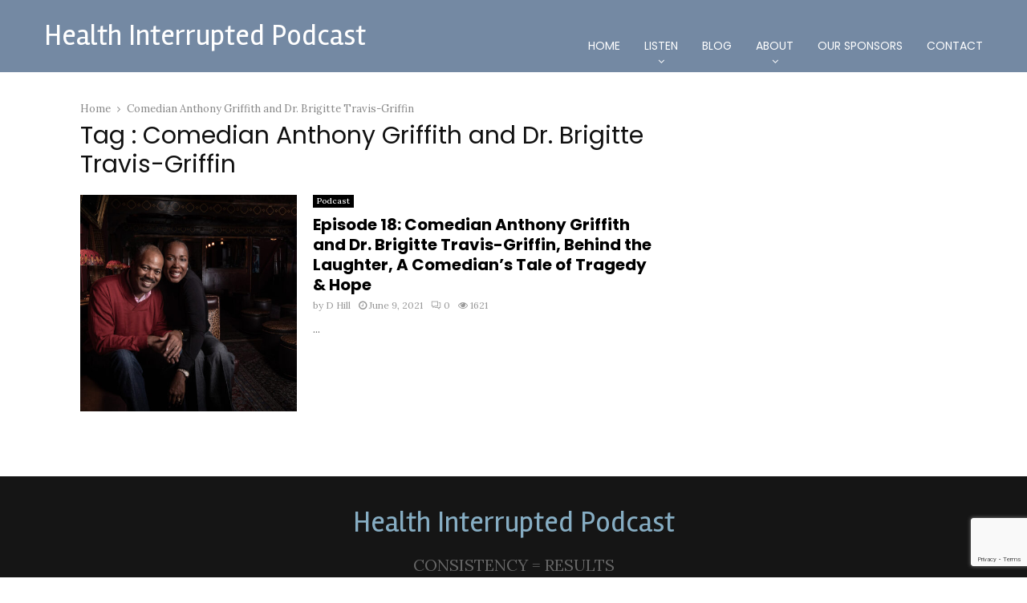

--- FILE ---
content_type: text/html; charset=utf-8
request_url: https://www.google.com/recaptcha/api2/anchor?ar=1&k=6LcvO3EaAAAAAIYjauYheU_g-fB_45Y-nDW8JiL-&co=aHR0cHM6Ly9oZWFsdGhpbnRlcnJ1cHRlZHBvZGNhc3QuY29tOjQ0Mw..&hl=en&v=PoyoqOPhxBO7pBk68S4YbpHZ&size=invisible&anchor-ms=20000&execute-ms=30000&cb=lgl4b0jlgakv
body_size: 49005
content:
<!DOCTYPE HTML><html dir="ltr" lang="en"><head><meta http-equiv="Content-Type" content="text/html; charset=UTF-8">
<meta http-equiv="X-UA-Compatible" content="IE=edge">
<title>reCAPTCHA</title>
<style type="text/css">
/* cyrillic-ext */
@font-face {
  font-family: 'Roboto';
  font-style: normal;
  font-weight: 400;
  font-stretch: 100%;
  src: url(//fonts.gstatic.com/s/roboto/v48/KFO7CnqEu92Fr1ME7kSn66aGLdTylUAMa3GUBHMdazTgWw.woff2) format('woff2');
  unicode-range: U+0460-052F, U+1C80-1C8A, U+20B4, U+2DE0-2DFF, U+A640-A69F, U+FE2E-FE2F;
}
/* cyrillic */
@font-face {
  font-family: 'Roboto';
  font-style: normal;
  font-weight: 400;
  font-stretch: 100%;
  src: url(//fonts.gstatic.com/s/roboto/v48/KFO7CnqEu92Fr1ME7kSn66aGLdTylUAMa3iUBHMdazTgWw.woff2) format('woff2');
  unicode-range: U+0301, U+0400-045F, U+0490-0491, U+04B0-04B1, U+2116;
}
/* greek-ext */
@font-face {
  font-family: 'Roboto';
  font-style: normal;
  font-weight: 400;
  font-stretch: 100%;
  src: url(//fonts.gstatic.com/s/roboto/v48/KFO7CnqEu92Fr1ME7kSn66aGLdTylUAMa3CUBHMdazTgWw.woff2) format('woff2');
  unicode-range: U+1F00-1FFF;
}
/* greek */
@font-face {
  font-family: 'Roboto';
  font-style: normal;
  font-weight: 400;
  font-stretch: 100%;
  src: url(//fonts.gstatic.com/s/roboto/v48/KFO7CnqEu92Fr1ME7kSn66aGLdTylUAMa3-UBHMdazTgWw.woff2) format('woff2');
  unicode-range: U+0370-0377, U+037A-037F, U+0384-038A, U+038C, U+038E-03A1, U+03A3-03FF;
}
/* math */
@font-face {
  font-family: 'Roboto';
  font-style: normal;
  font-weight: 400;
  font-stretch: 100%;
  src: url(//fonts.gstatic.com/s/roboto/v48/KFO7CnqEu92Fr1ME7kSn66aGLdTylUAMawCUBHMdazTgWw.woff2) format('woff2');
  unicode-range: U+0302-0303, U+0305, U+0307-0308, U+0310, U+0312, U+0315, U+031A, U+0326-0327, U+032C, U+032F-0330, U+0332-0333, U+0338, U+033A, U+0346, U+034D, U+0391-03A1, U+03A3-03A9, U+03B1-03C9, U+03D1, U+03D5-03D6, U+03F0-03F1, U+03F4-03F5, U+2016-2017, U+2034-2038, U+203C, U+2040, U+2043, U+2047, U+2050, U+2057, U+205F, U+2070-2071, U+2074-208E, U+2090-209C, U+20D0-20DC, U+20E1, U+20E5-20EF, U+2100-2112, U+2114-2115, U+2117-2121, U+2123-214F, U+2190, U+2192, U+2194-21AE, U+21B0-21E5, U+21F1-21F2, U+21F4-2211, U+2213-2214, U+2216-22FF, U+2308-230B, U+2310, U+2319, U+231C-2321, U+2336-237A, U+237C, U+2395, U+239B-23B7, U+23D0, U+23DC-23E1, U+2474-2475, U+25AF, U+25B3, U+25B7, U+25BD, U+25C1, U+25CA, U+25CC, U+25FB, U+266D-266F, U+27C0-27FF, U+2900-2AFF, U+2B0E-2B11, U+2B30-2B4C, U+2BFE, U+3030, U+FF5B, U+FF5D, U+1D400-1D7FF, U+1EE00-1EEFF;
}
/* symbols */
@font-face {
  font-family: 'Roboto';
  font-style: normal;
  font-weight: 400;
  font-stretch: 100%;
  src: url(//fonts.gstatic.com/s/roboto/v48/KFO7CnqEu92Fr1ME7kSn66aGLdTylUAMaxKUBHMdazTgWw.woff2) format('woff2');
  unicode-range: U+0001-000C, U+000E-001F, U+007F-009F, U+20DD-20E0, U+20E2-20E4, U+2150-218F, U+2190, U+2192, U+2194-2199, U+21AF, U+21E6-21F0, U+21F3, U+2218-2219, U+2299, U+22C4-22C6, U+2300-243F, U+2440-244A, U+2460-24FF, U+25A0-27BF, U+2800-28FF, U+2921-2922, U+2981, U+29BF, U+29EB, U+2B00-2BFF, U+4DC0-4DFF, U+FFF9-FFFB, U+10140-1018E, U+10190-1019C, U+101A0, U+101D0-101FD, U+102E0-102FB, U+10E60-10E7E, U+1D2C0-1D2D3, U+1D2E0-1D37F, U+1F000-1F0FF, U+1F100-1F1AD, U+1F1E6-1F1FF, U+1F30D-1F30F, U+1F315, U+1F31C, U+1F31E, U+1F320-1F32C, U+1F336, U+1F378, U+1F37D, U+1F382, U+1F393-1F39F, U+1F3A7-1F3A8, U+1F3AC-1F3AF, U+1F3C2, U+1F3C4-1F3C6, U+1F3CA-1F3CE, U+1F3D4-1F3E0, U+1F3ED, U+1F3F1-1F3F3, U+1F3F5-1F3F7, U+1F408, U+1F415, U+1F41F, U+1F426, U+1F43F, U+1F441-1F442, U+1F444, U+1F446-1F449, U+1F44C-1F44E, U+1F453, U+1F46A, U+1F47D, U+1F4A3, U+1F4B0, U+1F4B3, U+1F4B9, U+1F4BB, U+1F4BF, U+1F4C8-1F4CB, U+1F4D6, U+1F4DA, U+1F4DF, U+1F4E3-1F4E6, U+1F4EA-1F4ED, U+1F4F7, U+1F4F9-1F4FB, U+1F4FD-1F4FE, U+1F503, U+1F507-1F50B, U+1F50D, U+1F512-1F513, U+1F53E-1F54A, U+1F54F-1F5FA, U+1F610, U+1F650-1F67F, U+1F687, U+1F68D, U+1F691, U+1F694, U+1F698, U+1F6AD, U+1F6B2, U+1F6B9-1F6BA, U+1F6BC, U+1F6C6-1F6CF, U+1F6D3-1F6D7, U+1F6E0-1F6EA, U+1F6F0-1F6F3, U+1F6F7-1F6FC, U+1F700-1F7FF, U+1F800-1F80B, U+1F810-1F847, U+1F850-1F859, U+1F860-1F887, U+1F890-1F8AD, U+1F8B0-1F8BB, U+1F8C0-1F8C1, U+1F900-1F90B, U+1F93B, U+1F946, U+1F984, U+1F996, U+1F9E9, U+1FA00-1FA6F, U+1FA70-1FA7C, U+1FA80-1FA89, U+1FA8F-1FAC6, U+1FACE-1FADC, U+1FADF-1FAE9, U+1FAF0-1FAF8, U+1FB00-1FBFF;
}
/* vietnamese */
@font-face {
  font-family: 'Roboto';
  font-style: normal;
  font-weight: 400;
  font-stretch: 100%;
  src: url(//fonts.gstatic.com/s/roboto/v48/KFO7CnqEu92Fr1ME7kSn66aGLdTylUAMa3OUBHMdazTgWw.woff2) format('woff2');
  unicode-range: U+0102-0103, U+0110-0111, U+0128-0129, U+0168-0169, U+01A0-01A1, U+01AF-01B0, U+0300-0301, U+0303-0304, U+0308-0309, U+0323, U+0329, U+1EA0-1EF9, U+20AB;
}
/* latin-ext */
@font-face {
  font-family: 'Roboto';
  font-style: normal;
  font-weight: 400;
  font-stretch: 100%;
  src: url(//fonts.gstatic.com/s/roboto/v48/KFO7CnqEu92Fr1ME7kSn66aGLdTylUAMa3KUBHMdazTgWw.woff2) format('woff2');
  unicode-range: U+0100-02BA, U+02BD-02C5, U+02C7-02CC, U+02CE-02D7, U+02DD-02FF, U+0304, U+0308, U+0329, U+1D00-1DBF, U+1E00-1E9F, U+1EF2-1EFF, U+2020, U+20A0-20AB, U+20AD-20C0, U+2113, U+2C60-2C7F, U+A720-A7FF;
}
/* latin */
@font-face {
  font-family: 'Roboto';
  font-style: normal;
  font-weight: 400;
  font-stretch: 100%;
  src: url(//fonts.gstatic.com/s/roboto/v48/KFO7CnqEu92Fr1ME7kSn66aGLdTylUAMa3yUBHMdazQ.woff2) format('woff2');
  unicode-range: U+0000-00FF, U+0131, U+0152-0153, U+02BB-02BC, U+02C6, U+02DA, U+02DC, U+0304, U+0308, U+0329, U+2000-206F, U+20AC, U+2122, U+2191, U+2193, U+2212, U+2215, U+FEFF, U+FFFD;
}
/* cyrillic-ext */
@font-face {
  font-family: 'Roboto';
  font-style: normal;
  font-weight: 500;
  font-stretch: 100%;
  src: url(//fonts.gstatic.com/s/roboto/v48/KFO7CnqEu92Fr1ME7kSn66aGLdTylUAMa3GUBHMdazTgWw.woff2) format('woff2');
  unicode-range: U+0460-052F, U+1C80-1C8A, U+20B4, U+2DE0-2DFF, U+A640-A69F, U+FE2E-FE2F;
}
/* cyrillic */
@font-face {
  font-family: 'Roboto';
  font-style: normal;
  font-weight: 500;
  font-stretch: 100%;
  src: url(//fonts.gstatic.com/s/roboto/v48/KFO7CnqEu92Fr1ME7kSn66aGLdTylUAMa3iUBHMdazTgWw.woff2) format('woff2');
  unicode-range: U+0301, U+0400-045F, U+0490-0491, U+04B0-04B1, U+2116;
}
/* greek-ext */
@font-face {
  font-family: 'Roboto';
  font-style: normal;
  font-weight: 500;
  font-stretch: 100%;
  src: url(//fonts.gstatic.com/s/roboto/v48/KFO7CnqEu92Fr1ME7kSn66aGLdTylUAMa3CUBHMdazTgWw.woff2) format('woff2');
  unicode-range: U+1F00-1FFF;
}
/* greek */
@font-face {
  font-family: 'Roboto';
  font-style: normal;
  font-weight: 500;
  font-stretch: 100%;
  src: url(//fonts.gstatic.com/s/roboto/v48/KFO7CnqEu92Fr1ME7kSn66aGLdTylUAMa3-UBHMdazTgWw.woff2) format('woff2');
  unicode-range: U+0370-0377, U+037A-037F, U+0384-038A, U+038C, U+038E-03A1, U+03A3-03FF;
}
/* math */
@font-face {
  font-family: 'Roboto';
  font-style: normal;
  font-weight: 500;
  font-stretch: 100%;
  src: url(//fonts.gstatic.com/s/roboto/v48/KFO7CnqEu92Fr1ME7kSn66aGLdTylUAMawCUBHMdazTgWw.woff2) format('woff2');
  unicode-range: U+0302-0303, U+0305, U+0307-0308, U+0310, U+0312, U+0315, U+031A, U+0326-0327, U+032C, U+032F-0330, U+0332-0333, U+0338, U+033A, U+0346, U+034D, U+0391-03A1, U+03A3-03A9, U+03B1-03C9, U+03D1, U+03D5-03D6, U+03F0-03F1, U+03F4-03F5, U+2016-2017, U+2034-2038, U+203C, U+2040, U+2043, U+2047, U+2050, U+2057, U+205F, U+2070-2071, U+2074-208E, U+2090-209C, U+20D0-20DC, U+20E1, U+20E5-20EF, U+2100-2112, U+2114-2115, U+2117-2121, U+2123-214F, U+2190, U+2192, U+2194-21AE, U+21B0-21E5, U+21F1-21F2, U+21F4-2211, U+2213-2214, U+2216-22FF, U+2308-230B, U+2310, U+2319, U+231C-2321, U+2336-237A, U+237C, U+2395, U+239B-23B7, U+23D0, U+23DC-23E1, U+2474-2475, U+25AF, U+25B3, U+25B7, U+25BD, U+25C1, U+25CA, U+25CC, U+25FB, U+266D-266F, U+27C0-27FF, U+2900-2AFF, U+2B0E-2B11, U+2B30-2B4C, U+2BFE, U+3030, U+FF5B, U+FF5D, U+1D400-1D7FF, U+1EE00-1EEFF;
}
/* symbols */
@font-face {
  font-family: 'Roboto';
  font-style: normal;
  font-weight: 500;
  font-stretch: 100%;
  src: url(//fonts.gstatic.com/s/roboto/v48/KFO7CnqEu92Fr1ME7kSn66aGLdTylUAMaxKUBHMdazTgWw.woff2) format('woff2');
  unicode-range: U+0001-000C, U+000E-001F, U+007F-009F, U+20DD-20E0, U+20E2-20E4, U+2150-218F, U+2190, U+2192, U+2194-2199, U+21AF, U+21E6-21F0, U+21F3, U+2218-2219, U+2299, U+22C4-22C6, U+2300-243F, U+2440-244A, U+2460-24FF, U+25A0-27BF, U+2800-28FF, U+2921-2922, U+2981, U+29BF, U+29EB, U+2B00-2BFF, U+4DC0-4DFF, U+FFF9-FFFB, U+10140-1018E, U+10190-1019C, U+101A0, U+101D0-101FD, U+102E0-102FB, U+10E60-10E7E, U+1D2C0-1D2D3, U+1D2E0-1D37F, U+1F000-1F0FF, U+1F100-1F1AD, U+1F1E6-1F1FF, U+1F30D-1F30F, U+1F315, U+1F31C, U+1F31E, U+1F320-1F32C, U+1F336, U+1F378, U+1F37D, U+1F382, U+1F393-1F39F, U+1F3A7-1F3A8, U+1F3AC-1F3AF, U+1F3C2, U+1F3C4-1F3C6, U+1F3CA-1F3CE, U+1F3D4-1F3E0, U+1F3ED, U+1F3F1-1F3F3, U+1F3F5-1F3F7, U+1F408, U+1F415, U+1F41F, U+1F426, U+1F43F, U+1F441-1F442, U+1F444, U+1F446-1F449, U+1F44C-1F44E, U+1F453, U+1F46A, U+1F47D, U+1F4A3, U+1F4B0, U+1F4B3, U+1F4B9, U+1F4BB, U+1F4BF, U+1F4C8-1F4CB, U+1F4D6, U+1F4DA, U+1F4DF, U+1F4E3-1F4E6, U+1F4EA-1F4ED, U+1F4F7, U+1F4F9-1F4FB, U+1F4FD-1F4FE, U+1F503, U+1F507-1F50B, U+1F50D, U+1F512-1F513, U+1F53E-1F54A, U+1F54F-1F5FA, U+1F610, U+1F650-1F67F, U+1F687, U+1F68D, U+1F691, U+1F694, U+1F698, U+1F6AD, U+1F6B2, U+1F6B9-1F6BA, U+1F6BC, U+1F6C6-1F6CF, U+1F6D3-1F6D7, U+1F6E0-1F6EA, U+1F6F0-1F6F3, U+1F6F7-1F6FC, U+1F700-1F7FF, U+1F800-1F80B, U+1F810-1F847, U+1F850-1F859, U+1F860-1F887, U+1F890-1F8AD, U+1F8B0-1F8BB, U+1F8C0-1F8C1, U+1F900-1F90B, U+1F93B, U+1F946, U+1F984, U+1F996, U+1F9E9, U+1FA00-1FA6F, U+1FA70-1FA7C, U+1FA80-1FA89, U+1FA8F-1FAC6, U+1FACE-1FADC, U+1FADF-1FAE9, U+1FAF0-1FAF8, U+1FB00-1FBFF;
}
/* vietnamese */
@font-face {
  font-family: 'Roboto';
  font-style: normal;
  font-weight: 500;
  font-stretch: 100%;
  src: url(//fonts.gstatic.com/s/roboto/v48/KFO7CnqEu92Fr1ME7kSn66aGLdTylUAMa3OUBHMdazTgWw.woff2) format('woff2');
  unicode-range: U+0102-0103, U+0110-0111, U+0128-0129, U+0168-0169, U+01A0-01A1, U+01AF-01B0, U+0300-0301, U+0303-0304, U+0308-0309, U+0323, U+0329, U+1EA0-1EF9, U+20AB;
}
/* latin-ext */
@font-face {
  font-family: 'Roboto';
  font-style: normal;
  font-weight: 500;
  font-stretch: 100%;
  src: url(//fonts.gstatic.com/s/roboto/v48/KFO7CnqEu92Fr1ME7kSn66aGLdTylUAMa3KUBHMdazTgWw.woff2) format('woff2');
  unicode-range: U+0100-02BA, U+02BD-02C5, U+02C7-02CC, U+02CE-02D7, U+02DD-02FF, U+0304, U+0308, U+0329, U+1D00-1DBF, U+1E00-1E9F, U+1EF2-1EFF, U+2020, U+20A0-20AB, U+20AD-20C0, U+2113, U+2C60-2C7F, U+A720-A7FF;
}
/* latin */
@font-face {
  font-family: 'Roboto';
  font-style: normal;
  font-weight: 500;
  font-stretch: 100%;
  src: url(//fonts.gstatic.com/s/roboto/v48/KFO7CnqEu92Fr1ME7kSn66aGLdTylUAMa3yUBHMdazQ.woff2) format('woff2');
  unicode-range: U+0000-00FF, U+0131, U+0152-0153, U+02BB-02BC, U+02C6, U+02DA, U+02DC, U+0304, U+0308, U+0329, U+2000-206F, U+20AC, U+2122, U+2191, U+2193, U+2212, U+2215, U+FEFF, U+FFFD;
}
/* cyrillic-ext */
@font-face {
  font-family: 'Roboto';
  font-style: normal;
  font-weight: 900;
  font-stretch: 100%;
  src: url(//fonts.gstatic.com/s/roboto/v48/KFO7CnqEu92Fr1ME7kSn66aGLdTylUAMa3GUBHMdazTgWw.woff2) format('woff2');
  unicode-range: U+0460-052F, U+1C80-1C8A, U+20B4, U+2DE0-2DFF, U+A640-A69F, U+FE2E-FE2F;
}
/* cyrillic */
@font-face {
  font-family: 'Roboto';
  font-style: normal;
  font-weight: 900;
  font-stretch: 100%;
  src: url(//fonts.gstatic.com/s/roboto/v48/KFO7CnqEu92Fr1ME7kSn66aGLdTylUAMa3iUBHMdazTgWw.woff2) format('woff2');
  unicode-range: U+0301, U+0400-045F, U+0490-0491, U+04B0-04B1, U+2116;
}
/* greek-ext */
@font-face {
  font-family: 'Roboto';
  font-style: normal;
  font-weight: 900;
  font-stretch: 100%;
  src: url(//fonts.gstatic.com/s/roboto/v48/KFO7CnqEu92Fr1ME7kSn66aGLdTylUAMa3CUBHMdazTgWw.woff2) format('woff2');
  unicode-range: U+1F00-1FFF;
}
/* greek */
@font-face {
  font-family: 'Roboto';
  font-style: normal;
  font-weight: 900;
  font-stretch: 100%;
  src: url(//fonts.gstatic.com/s/roboto/v48/KFO7CnqEu92Fr1ME7kSn66aGLdTylUAMa3-UBHMdazTgWw.woff2) format('woff2');
  unicode-range: U+0370-0377, U+037A-037F, U+0384-038A, U+038C, U+038E-03A1, U+03A3-03FF;
}
/* math */
@font-face {
  font-family: 'Roboto';
  font-style: normal;
  font-weight: 900;
  font-stretch: 100%;
  src: url(//fonts.gstatic.com/s/roboto/v48/KFO7CnqEu92Fr1ME7kSn66aGLdTylUAMawCUBHMdazTgWw.woff2) format('woff2');
  unicode-range: U+0302-0303, U+0305, U+0307-0308, U+0310, U+0312, U+0315, U+031A, U+0326-0327, U+032C, U+032F-0330, U+0332-0333, U+0338, U+033A, U+0346, U+034D, U+0391-03A1, U+03A3-03A9, U+03B1-03C9, U+03D1, U+03D5-03D6, U+03F0-03F1, U+03F4-03F5, U+2016-2017, U+2034-2038, U+203C, U+2040, U+2043, U+2047, U+2050, U+2057, U+205F, U+2070-2071, U+2074-208E, U+2090-209C, U+20D0-20DC, U+20E1, U+20E5-20EF, U+2100-2112, U+2114-2115, U+2117-2121, U+2123-214F, U+2190, U+2192, U+2194-21AE, U+21B0-21E5, U+21F1-21F2, U+21F4-2211, U+2213-2214, U+2216-22FF, U+2308-230B, U+2310, U+2319, U+231C-2321, U+2336-237A, U+237C, U+2395, U+239B-23B7, U+23D0, U+23DC-23E1, U+2474-2475, U+25AF, U+25B3, U+25B7, U+25BD, U+25C1, U+25CA, U+25CC, U+25FB, U+266D-266F, U+27C0-27FF, U+2900-2AFF, U+2B0E-2B11, U+2B30-2B4C, U+2BFE, U+3030, U+FF5B, U+FF5D, U+1D400-1D7FF, U+1EE00-1EEFF;
}
/* symbols */
@font-face {
  font-family: 'Roboto';
  font-style: normal;
  font-weight: 900;
  font-stretch: 100%;
  src: url(//fonts.gstatic.com/s/roboto/v48/KFO7CnqEu92Fr1ME7kSn66aGLdTylUAMaxKUBHMdazTgWw.woff2) format('woff2');
  unicode-range: U+0001-000C, U+000E-001F, U+007F-009F, U+20DD-20E0, U+20E2-20E4, U+2150-218F, U+2190, U+2192, U+2194-2199, U+21AF, U+21E6-21F0, U+21F3, U+2218-2219, U+2299, U+22C4-22C6, U+2300-243F, U+2440-244A, U+2460-24FF, U+25A0-27BF, U+2800-28FF, U+2921-2922, U+2981, U+29BF, U+29EB, U+2B00-2BFF, U+4DC0-4DFF, U+FFF9-FFFB, U+10140-1018E, U+10190-1019C, U+101A0, U+101D0-101FD, U+102E0-102FB, U+10E60-10E7E, U+1D2C0-1D2D3, U+1D2E0-1D37F, U+1F000-1F0FF, U+1F100-1F1AD, U+1F1E6-1F1FF, U+1F30D-1F30F, U+1F315, U+1F31C, U+1F31E, U+1F320-1F32C, U+1F336, U+1F378, U+1F37D, U+1F382, U+1F393-1F39F, U+1F3A7-1F3A8, U+1F3AC-1F3AF, U+1F3C2, U+1F3C4-1F3C6, U+1F3CA-1F3CE, U+1F3D4-1F3E0, U+1F3ED, U+1F3F1-1F3F3, U+1F3F5-1F3F7, U+1F408, U+1F415, U+1F41F, U+1F426, U+1F43F, U+1F441-1F442, U+1F444, U+1F446-1F449, U+1F44C-1F44E, U+1F453, U+1F46A, U+1F47D, U+1F4A3, U+1F4B0, U+1F4B3, U+1F4B9, U+1F4BB, U+1F4BF, U+1F4C8-1F4CB, U+1F4D6, U+1F4DA, U+1F4DF, U+1F4E3-1F4E6, U+1F4EA-1F4ED, U+1F4F7, U+1F4F9-1F4FB, U+1F4FD-1F4FE, U+1F503, U+1F507-1F50B, U+1F50D, U+1F512-1F513, U+1F53E-1F54A, U+1F54F-1F5FA, U+1F610, U+1F650-1F67F, U+1F687, U+1F68D, U+1F691, U+1F694, U+1F698, U+1F6AD, U+1F6B2, U+1F6B9-1F6BA, U+1F6BC, U+1F6C6-1F6CF, U+1F6D3-1F6D7, U+1F6E0-1F6EA, U+1F6F0-1F6F3, U+1F6F7-1F6FC, U+1F700-1F7FF, U+1F800-1F80B, U+1F810-1F847, U+1F850-1F859, U+1F860-1F887, U+1F890-1F8AD, U+1F8B0-1F8BB, U+1F8C0-1F8C1, U+1F900-1F90B, U+1F93B, U+1F946, U+1F984, U+1F996, U+1F9E9, U+1FA00-1FA6F, U+1FA70-1FA7C, U+1FA80-1FA89, U+1FA8F-1FAC6, U+1FACE-1FADC, U+1FADF-1FAE9, U+1FAF0-1FAF8, U+1FB00-1FBFF;
}
/* vietnamese */
@font-face {
  font-family: 'Roboto';
  font-style: normal;
  font-weight: 900;
  font-stretch: 100%;
  src: url(//fonts.gstatic.com/s/roboto/v48/KFO7CnqEu92Fr1ME7kSn66aGLdTylUAMa3OUBHMdazTgWw.woff2) format('woff2');
  unicode-range: U+0102-0103, U+0110-0111, U+0128-0129, U+0168-0169, U+01A0-01A1, U+01AF-01B0, U+0300-0301, U+0303-0304, U+0308-0309, U+0323, U+0329, U+1EA0-1EF9, U+20AB;
}
/* latin-ext */
@font-face {
  font-family: 'Roboto';
  font-style: normal;
  font-weight: 900;
  font-stretch: 100%;
  src: url(//fonts.gstatic.com/s/roboto/v48/KFO7CnqEu92Fr1ME7kSn66aGLdTylUAMa3KUBHMdazTgWw.woff2) format('woff2');
  unicode-range: U+0100-02BA, U+02BD-02C5, U+02C7-02CC, U+02CE-02D7, U+02DD-02FF, U+0304, U+0308, U+0329, U+1D00-1DBF, U+1E00-1E9F, U+1EF2-1EFF, U+2020, U+20A0-20AB, U+20AD-20C0, U+2113, U+2C60-2C7F, U+A720-A7FF;
}
/* latin */
@font-face {
  font-family: 'Roboto';
  font-style: normal;
  font-weight: 900;
  font-stretch: 100%;
  src: url(//fonts.gstatic.com/s/roboto/v48/KFO7CnqEu92Fr1ME7kSn66aGLdTylUAMa3yUBHMdazQ.woff2) format('woff2');
  unicode-range: U+0000-00FF, U+0131, U+0152-0153, U+02BB-02BC, U+02C6, U+02DA, U+02DC, U+0304, U+0308, U+0329, U+2000-206F, U+20AC, U+2122, U+2191, U+2193, U+2212, U+2215, U+FEFF, U+FFFD;
}

</style>
<link rel="stylesheet" type="text/css" href="https://www.gstatic.com/recaptcha/releases/PoyoqOPhxBO7pBk68S4YbpHZ/styles__ltr.css">
<script nonce="ZPzX_lOOaBBKyG4CIGkCUw" type="text/javascript">window['__recaptcha_api'] = 'https://www.google.com/recaptcha/api2/';</script>
<script type="text/javascript" src="https://www.gstatic.com/recaptcha/releases/PoyoqOPhxBO7pBk68S4YbpHZ/recaptcha__en.js" nonce="ZPzX_lOOaBBKyG4CIGkCUw">
      
    </script></head>
<body><div id="rc-anchor-alert" class="rc-anchor-alert"></div>
<input type="hidden" id="recaptcha-token" value="[base64]">
<script type="text/javascript" nonce="ZPzX_lOOaBBKyG4CIGkCUw">
      recaptcha.anchor.Main.init("[\x22ainput\x22,[\x22bgdata\x22,\x22\x22,\[base64]/[base64]/[base64]/KE4oMTI0LHYsdi5HKSxMWihsLHYpKTpOKDEyNCx2LGwpLFYpLHYpLFQpKSxGKDE3MSx2KX0scjc9ZnVuY3Rpb24obCl7cmV0dXJuIGx9LEM9ZnVuY3Rpb24obCxWLHYpe04odixsLFYpLFZbYWtdPTI3OTZ9LG49ZnVuY3Rpb24obCxWKXtWLlg9KChWLlg/[base64]/[base64]/[base64]/[base64]/[base64]/[base64]/[base64]/[base64]/[base64]/[base64]/[base64]\\u003d\x22,\[base64]\x22,\x22w5V/[base64]/Crj9fVcODw7DDjknCizMhw6Y5woweKcKjTWw+wpHDtcOEM2xOw6U6w77DsDt6w4fCoAYjYBHCuzs0eMK5w6HDml9rBMOYb0AePsO5PiUcw4LCg8KZNiXDi8Okwo/DhAAvwqTDvMOjw48vw6zDt8OuEcOPHhBKwozCux3DrEM6wpbCqw9swpvDl8KEeXMiKMOkFT9XeUvDpMK/[base64]/DmMO/w7cET8KIwqhpwo/[base64]/[base64]/cVwBPUVJTcKXZEY8woBJwq7Du8Kuwqo9HjBXw78SMQNMwpTDvMOLGkTCiQogFMK/ekl2fcONw6XDicOkwqM+CcKARG08GMKkd8OAwoYnccKLUhjDucKuwrTCiMOCB8OvchfDhMKmw6HCpjXDpMKzw4t8w4NSw5DDr8K5w7w6PBkPRMKsw7Arw4PCmyUZwoIeS8OAw5sOwoo/NsOhc8Kmw7DDlcK0TMKgwoIhw7LDn8KjFColGsKfFQLCkMOYwoZjw61rwpkywqHDiMOBV8Kxw4/CkcK/wrsXfUTDpMKnw7TCh8K5Ngx6w4LDgcKxM1/CisOawqrDiMOPw5bChcO0w6g5w4PCpsKsacOGcMO0IiHDr3HCs8KjbQ/Cl8OkwpzDhcOROXUNOysIw51bwppgw6hxwrx+Jm3CkEDDvjPCumMFaMO5OQ4GwqcwwrPDnRbCqcOewpNKZ8KRdA/DjDTCicKeeHLCjU3CpDMKa8OqWmEaTnrDhsO7w6owwpUdfMOYw7rCkkjDqsOUw6Ivwo/Cj1TDkz8GQUzCo0ASf8KDO8KUNMOgSsOGA8OaRGLDssKOL8OWw7TDtsKECsKGw5VJV1LCk3/[base64]/[base64]/DlMKkR8KAwr14w43Ds8Kjw61nNWvCjcO6w5J/RsOfWEvDtMO6LgXCrgh3QcO0GTjDlhAXDMO0PMOOVsKFVUM9cxI1wqPDuQYHwocxF8Okw4fCucOqw69Mw5B6wp7Cn8OhN8Ofw6pHQS7DgsKoDMO2wpYYw5A9w4TDhsOpwp4ZwrbDtMKBw4VFwpbDpcKWwpzCu8Ogw71nIk/Dn8OyBMOnwrHDr1ZoworDo01+w5Yjw7gaMMKew7YQwrZewq7Cnhxhw5nCncKbTEHCjVMqFiROw5pXM8OyRVdEwp9sw4nCtcK/B8KRaMOHSybDvMKPYTPCh8KxFnc2OsOMw6HDoDjDr083H8KlNl/[base64]/Dq3jCicOWwprCm8OGTxsrS1JNw40fw5EEw6vDu8O4OEDCvcKjw4B2LiQlw75aw6bCtcO/w78SR8OqwpjDujnDny9gC8OrwpJ7OMKjb0bDtsKHwqBQworCkMKaYz/[base64]/[base64]/[base64]/VQ7CnGByC8Kxw6rCkCvCmVTCr8KrVcKAwpAxEMO0OV9zw4xkH8OjAxx9wq/DnTQvYkQFw6rDiGALwq4Ww4cWWXYsUMO8w6NNw64xWMO2w4tCasKLE8OnFQPDrcOSOSBGw6PCj8OJYwIcHSLDrcOLw5pBDhQdw7cTwrTDrsKDd8Oiw4MVw4XDl3XDosKFwrHDrcO3e8OtfsO1wp/[base64]/DpgINURvDqcO8w73DjWNfaWlNN8KZwrt2wrNgw4XCtWMbG1zCvDXDtcONYA7CtMKwwpoMwotSwoASw5lqZsK3UnJTSsOqwofCmUo+wrvCsMONwploN8K1A8ONw5gtwp/ClRXCs8KHw7HCpcOUwr1Vw5HDs8K/RRVyw5rCgcK7w7A5VcKWZw0Cw6wLR0bDosOOw4Z9TMOEdXoNw7XCiGA9cW54HsOcwrnDrwRTw6I1ZMOpIcO6wrbDskvCjGrCvMOGT8ONYBfCucK+w7fCphRQwoRrwrYZBsKzwrMGeC/Cg0kkaB1Na8KEwqTCswJrSwYowqnCpcKVTMOVwo7DhmDDmVvCiMOZwo0bZDNyw4UdOcKHHMO3w5bDjXg6eMKxwpx6cMOnwrXCvSzDqnfDmgMvW8OLw6YSwr1YwpR/[base64]/wrjDucKQw6MdTiLCgsO5w43CuEFtw5TDqsK+K0d2WcO/[base64]/wrbCisKybU7CqMOMLcKVAsKVawwmdjDCjsOpc8Ofwoxjwr3DiSFKwpVuw6PCt8KEFnhidmw0w6LDqi3CgU/CiGnDqcOcBMKbw6zDoSLDicOBGBnDkgZWw6kgW8KIwqPDh8ObL8OEwqLDosKXUGHCjEnCiwzCtlfCtAl/woE+GsO4aMK/w5p8eMK3wqrChcKFw7cWUnfDucObAFZsAcOsSMOdfA7CgUzCqMOZw7cJLx3CuwV5woM7FMOqKE9cwpPClMOgGMKDwpHCkTR5CMKZUnErcsKwWRzDg8KYbFTDk8KLwqscScKbw6vCpsOKP2E6XjnDnXUVTsK3VR/[base64]/w6bDqgfDlzFffsKow73Cq1bCo8OHEQ/[base64]/DgwUmY8OZEMKvwq/Dt8OJwr7CncKxw6ktXcONwq/Cp8KefsKYw5pCVMKNw6jDr8OgVMKKVC3CiRPCjMOFw4pdXG1wYMOUw7rClcKaw7Z9w4VKw6UIwol/[base64]/QsO7W8KuwprDnBPDiChYw5bCtMO7w5dFwoUzw6zCsMO1VQfDjm17HmzCmgXChALCl2lKLD7CjMKQEj5TwqbCoXvDhMO/BMOsEkhTU8OnQcKyw7vDpXfCh8K8HMOtw7HCicOLw5JKAmbCrMKPw5FPw5zCg8OzAsKGN8KywpjDkcKiwrk1PcOmPMKwe8O/wo8ew7JXQkxbWgzCiMK+D07Dh8O2w55Bw4TDnMK2azjDqBNdwrTCrQwWKVEdDsKdYsOfaWtYw6/DhnVRw5zCrAV0AMKvQSXDj8OIwogLw4Nzwropw6HCusK/wrvCoWDCtE9vw5dMTMOZZ3DDosO9HcOHISbDiA83w4nCsU/DmsKhw6jDu3V5NDDDo8K0w55lXsKjwqlnw5rDlx7CgkxQw4cVw6MkwoPDoypfw4kALMOQeypsbw7Dg8OLagXCpMOVwphHw5Nvw6/CicOmw6UvVcOVw4k6VQ/CgMKKw5A7wqYZUcOVwoEDKsKhwp3CmTnDjW/CoMO3wo5dJ2Qqw6BIRMKyaTspwpoVNsKDwozCuzJfHMOdTsKKY8O4H8OaHXTDi3fDisK3J8KsDVs2w6NSID/DicOuwqwufsKzHsKHw4jDni3Cqw/DtC5YDMKcKcK+wqLDombDhgVqcRXClzcTw5pmw6lPw6nCtG7DtMO8KD/Dj8OywqBGA8KQwpXDu2vCq8KLwrsSw6pnWsKkeMO5P8KhO8K4H8O+eFfCtVPCm8O9w4rDjxvCgGIRw4UTNXrDocKNw7DDo8OiSmHDmAPDqMK5w6LDj1stXcO2wrlMw53DgwDDrsKTwoE2wpUqaUHDjgsudx/[base64]/Cv0zDshzDsh3DusKbIMKUVEEWK3RhasOxw6ZHwpZEXsKWwq3DrFx9BDUow4DClh4HTD/CpgsKwqrChikDI8KnT8KRwq/DhwhlwpY1wp/CkMKbw5/Dvz1KwpBew5lhwoTDvyxdw4s+DCANwoVoEsOKw77DtFwOw70dJ8OGwqrCu8OtwpTCs3lMT2YlPSvCoMK7dRjDnj9sIsKgA8OLw5YCw6DDtcKqHE1EH8OfTMOLWMKww6QWwqnCp8OXP8K3c8Ofw5RoAiVkw4Q9wqNBUwImKHrCg8K5Ym7DkcK/[base64]/ClcKiAMOKwrIVZh09w6wWEwbCgHh9VXEWKkJODQdJwr9Nw6c3w406DMKQMsOCTUvCpCJcEQDCkcOyw5bDscO/wownb8OOAx/[base64]/w4rDpcOLw5PCi8KJw7fDmzUAPVw8A8OTcCbDuR7CoVsRWm8/S8KAw5zDkMK4ZMK/w7YzC8K6FsK/[base64]/[base64]/DkMOmZm9yw5TCocOpwqAyw7PDs2zCvzfCpyXDlG8xGgjCj8KZw7JfMMKPOCZUw682w7QowrjDmCQmP8Kaw6DDrMK+wq7DpsKQJMKQccODHcOcT8KhIMKrw7jCp8ONSMKzT2xpwpXCh8O7OsKDQcK/YB/[base64]/DnG7DisK5wroDcMKvCEDDjCEEwrvDksO0f3lzTcKnHMOgbDbDscKHNAhrwpMYGsKCScKEOlV9FcOmw4/DqnNhwq8rwo7CnGXDuzvCoDpMR3fCocOQwpHCj8KRTmfCucOqCyIuAXALw6/[base64]/Dm8KhLsObdMKHZsOPdMKqdMOMw7lLw49uDj7Ckw4ZNzrDrhXDv1IWwq1gUh5LemYCKQjDrcKVNcOPWcK6wofDn3zDuCbDn8KZw5rDj0QXw5bChcOUwpddGsKLNcOqwrXCv2nDsgXDmyorUsKrbXDDpBFwAsK9w7ccwqpXZMK0PhM/w5fCu2tTPBsFw7HClcKqPWDDlcOZwprDjcKfwpAVAElBwoHCocK9w71nIMKSw5DDhMK1NsKBw4zCncOlw7DCskBtbMKkwpwCw4tuF8O4w5vCu8KFbDfDncOKD3/[base64]/DgwbDt8Klw4sUwpomw4Mew5jCvi0eL8K6V2lbGcKgw5BfMz0pwrLCqxHCpTtuwrjDuEjDvRbCkglHwrgZw7PDuSN7I2LClE/[base64]/[base64]/[base64]/HG7ClDckHHnCkMKXEcObw6HDg1Qpw4I7w58Pwp/DoD0Awp3Du8Okw78gwrzDhsK2w4o4cMOqwr3DvgM5Y8KZMcOrXy4fw6ZEZD7DhsKaZcK3w7wIY8KQSErDiE/CqMOkw57CtMKWwoJYG8KGasKjwovDlMKcw4pgw4bDrivCq8K/[base64]/KC7DhcKLcsO2AsObDVZXfcOpHcKaYm47OiHDgMK3w4Fwe8KaHAhJT1xlw73ChcOVeF3ChxHDiSfDvSXCnMKpw5RoJcOdw4LCjA7ChcKyEArDoQwDeBUQU8KsWcOhamHCunRQw7kZVg/Dm8KTwozChcOTIAQmw7jDsENKVijCv8OmwoHCjsOYw6bDqMK3w77Dt8OXwrB8SjLCnMK5NlciLsKmw6QQw7/[base64]/CkV0+OMK5wpF3CsOYwqV6wqbDsFTDqGUcw5PDtMKYw6vCocOWJ8O0worCl8KfwrVPYcKqcAZ6w4vDisKTwrDDgygjXGQSFMOnekXCo8KcH33CjMK0wrLCocK0w6vDsMKGb8OswqXDtcOGVMOobsKkwpxTCnnCuj5EasO/wr3DqsK4RsKZQMOyw5BjK1/Ds0vDlD9hfVBxagxLE2VVwrE1w7UmwpvCqsKAcsKGwpLDmwNkGXx4RcK9VH/DkMO2w7rCp8KzM1vCosOOAkDCm8KuLHzDkxZKwrrCulElwrTDsT9GJAjDnMOpanQ3eix9w4/CtEFTDCMfwodpFMKFwrIzecKGwqklw7ENcMOFwobDu1sWwpnDizXCncK1aDrDqMKbdsObccK8wobDnsOWK2cXw7nDuQttRsKKwrAOYgLDjQ9aw5pPPVJXw7rChGB7wqnDgMOZD8Kuwr/[base64]/CkMOuwpBWwqHDv3XCjsOmcT0nwobDrDbDksK4c8KSZsOsBzfCuVIrUMKpc8KvIBvCocOMw61ZGTjDkls0SsKnwrbCmcKCA8K8ZMOHHcKhwrbCp1fDiE/DpcKUfcK0wq57wp3Dg05pckrCvk/CvVB0T1RmwqLDg1/CpsK7KAbCg8KDRsK6S8K+QWLCi8KowpDCs8K0ExDCoU7DizI7w63CosOUw5zCtMO7woxoRQrCn8KdwrU3FcO0w6TDgyPDgcO5wpbDqW9pRcOwwr4zA8KMw57CsFxVDkzDoW4Aw7zDpsK7w7ktY2/CsyF5w4HCvV8bBELDpWtDE8OzwqtHA8OdKQRsw43CuMKOw7LDh8O6w5vDoXzDicOjwp3CvnXCgMOUw4PCgMKTw695ChvDo8KVw7PDocOHPQ0YPG7DtsOhw7BHLcK1LsKnw7Byd8K8w5ZpwpjCvcObw5LDgcKewrLChFzDli/[base64]/[base64]/DrMK8UcOMwqENbhDDtW5Pwp7CqDbCjXPDusOKU8OSYlDDnjHCnzzDhcOnw6bCrsOPwqbDjAMowpDDiMK3PcOYw6FaX8OqSMKEwr4ZIsKIw7p9ccK7w5vCqxsyJwbCj8OgQQ9zw5AKw5TCm8KDYMKOwrRWw7/CssOnKmEhI8KIAcOqwqvDqVLCgMKkw5rCu8O/FsOzwq7DucK9MgfCu8KaJsOtwpBSJE4iJsOIwo9dHcKuw5XCoTHDiMKQGCvDsnHDrMK8H8K+w7LCvcKvwpY8w49UwrAxw74Hw4bDjUdxwqzCmcOxcjh0w547w55tw50QwpAaP8K8w6XCnQJkRcKWMMKMwpLDlsKFMlDDv2/Cl8KZPcKZcgXCocOxwqvDlcKOByLCqFg+wqFsw5bCpnAPwpkMXhHDncKCIcOMwqLCpzE1woANIj3DjALCpA4ZEsOPKwLDuDvDlxnDn8K8LsK/V0TCisOBLQ9VbMOWWlDDtcKjSMOgZsOnwqtENADDisKDMMOfEcOjwojDqMKPwp/Dr3bCmF4QGcOtfj7DgcKiwrZUwqvCp8Kew6PCl1Adw5o8wojCs0jDqytIXQtjFMKUw6TDpsOhC8Kte8OqRsOySjlScQRnDMO3woM2cmLCt8O9wq7CqHp4w4vCtHgVGcKyXnHCisKew6LCp8OqUAF5NMKRc37ChAY0w5/Cl8KSI8OMw7TDiS/Cog7Dg1/DlgzCl8K4w7rDncKKwpM1wrzDq3PDjcK0AidswrkuwrLDucOMwo3CscOEw49Iw4DDsMK9B2vCpW3Cvw1kQcOZDMKHOWpCblXDr0dkwqURwqHCqk4Iwq1swok7PU7DqcKJwrXChMKSb8OvTMOkbGbCs0jCvm/DvcKqCH/DgMKeFTZawpPCrWvDjcKwwrjDjC3CiiEjwq1HFMOHaQo4wqsiGwrCiMKlw4dNw7gyOAXDpkJqwrw1woHCunfDgMO1w715b0PCtGPDucO/[base64]/[base64]/DpTw+wrEKw5/Du8Kje8KMUFk0wp3DrsOCPycnwr4Uwq0pJGHDqcKGw5AuWMKkwp/DqBADasOrwpfCplMIwo0xAMOFYijDkFDCv8KRw5Bdw4fDscKiwq3Cs8OhVy/CkMONw6s9GsKaw4vDt2d0woUGLUMSwrR/wqrDicOtaXIIwowywqvDsMKSS8Kow6pQw7UkO8OIwqwKwovDrDwBLUNDw4Axw53Dt8OkwqXCjXFewpNbw7zDoFXDkMOPwrYObMOsTmTChERUelPCvsKLBcKRw6BJZETCsxk8UMONw5DCosKlw7vDt8K7woXCq8KuMSjCpMOQeMKCw6zDlAFFEsKDw4/CkcKFwrbCjGTCh8OyCgVQfsOkFsKkVhBdfsOiBB7CjcK9Ly42w406Vk5QwoDCgcOVw6DDrMOdQS1KwoUxwrUbw7TDtywJwrAIwqbCgsO7fcKww47CrHTCgMKnHUcKdsKjw4HCnndDYHzDqUXDtXhKwq3DosOCRizDo0U2DMOrw73Dqk/[base64]/B8O/w5QjAsKkw4PDu8O3wqw+woPCjMOvasOKw47Cv8OuYcOWCMK+w6oLwpfDqxRnMHDCoDwMKxrDu8K5wrDDscOMwprCvMOYwoXCrX9/w6HDicKnw6jDryNvMsOaPBArXibDgRPDqH/Cg8KLS8OTYxM2NMOhwp0MdcKyPMK2woNLHcOIwoXCtMKdw7soT30CcFB8worDkCJUAMKKWnPDk8KCbUXDiTPCtMO1w6Utw5PDgcOgwrcsWcKDw4MPwp3Dpn/CisOGw5IlQsOpYQDDpMOBUx9pwrhXS0/Dt8KSw7rDtMO1wrQcWMKNEQAhw4Uhwro3w5jDoUQnaMO6w57DmMK+w7/Dn8K3wpXDrB08wp3Cl8Onw5hTJ8KewoVdw7/DrGHCmcKewoDChGU2w61twqfCoErClMKFwqh4VsOcwrjDtMOBaADChT1ewqjCtkFtcsOcwrI3RQPDoMKFViTCksODS8KdG8OOQcOsL0zDvMK5wrzCisOpw4TCn3Zrw5ZKw6tTwqc1R8KBwpMJHjrCr8KERD7DuFkpeicUalfDpcKqwp/[base64]/ChgRlKsKSwqoOwqI2VsK1CcOywppnPGA0TcOnw4PDqzLCggpkwosLw43Du8Kvw74wVGvCpWB3w4IowpzDn8KCQGwfwr3Cg20wCiczw5vDjMKoX8OLw4TDgcOuwrLDmcKPwo8Bwr9jHS95c8OwwoXDoiEpwpzDrMOPbcOEw4LCgcK/w5HCsMOqwqTCtMKOwofCngXDizPCtcKOw5xcesO0w4U0MX7DsDkCIjDDtcOPTcKfE8OIw6zClTFvUMKKAUTDvMKzWsOJwo9owox/wqpbD8KGwp1zVsOhTSljw6hKw53Dlz7DnFx0dWfCiGrDgC9rw4ZPwrvCh1Q/w5/DocKawoUNCHrDoEfDocOAEHzDsMKuwplOKcO6wrXCnQ0bw5NPwqLCkcKRwo0iw7IXCm/[base64]/CpcO9w6xZw57CgcKvwpHDoMOWEWrDrALCpRYlKGtlGGLDpsOARMKcIcKPKsOtacKwXsODK8OVw77DphlrZsKPbmk4w5rDhADCgMKtw6zCujfDvUgFw6gPw5XCnx0Hwp/CmMKAwrbDtT7DhHTDrw/CkmQyw4rCsW85NMKraBPDi8ObDMKew5LCpjoOQMKTOULCll3Ctgsew6lPw6TCowPDlEnCoA/[base64]/DosKWQcOfUMO8worCjRAnVMOfUcOTwoc9w65Nw5ESw5tME8KadzPCswJEwpk6NENQMh7ClMKawpAwa8Ohw67CuMOww6gfBGdHP8K/w7dKw6QGKV83HEjDncKfRyjCtcOdwodZJjvCk8Opwo/CjzbDihjDh8KeQkTDrQJJCGPDhMOAwqrCt8KCZMOdKWF+w6Umw6bCl8ONw67Dvh4AemR9XzxLw59jwo0/w5wmccKmwq9XwpIGwp7CqMOdP8K+IjlgBxzDqcO1w68/[base64]/CnMKTwqcfw5Eqwr/[base64]/CpMK0YsO2ClTDusKATMKhw4xFwrLChUzCrMOowrfCtRXCoMK0wrzDr17DjjbCrcOXw4fDh8KsMsOGH8Ofw7h1MsKvwoILw43CpMK/[base64]/w5Qsw6ZfU197dsO2w4I+wpTCvWcQZEbDgAR+wo3Dl8Oww7QUwrnCt1FLAMOoDMK/aUpswoInw4rDh8OIBcOywqwzw7kIZcKbw6YGTzJCOcKiDcKJw6/[base64]/[base64]/[base64]/CvQzDkURYccOnw4ANw67CksKDwoNxwr1gw5U+CGoOcGNKNwrCuMKkSMOMXjUXUsOyw6cdHMKvwqVlNMKsGQpgwrNkM8KXwqHClMO5bCtZwqU4wrDCuRDDtMOyw6BbYg7Do8KVwrTCs3dkP8KYwo/Dk0zDuMOaw5Y4w5ZqOlLDuMK1w7nDh0XCtcOEf8OaFAlVwqjChzwSQH4ewo1Sw5/Cg8OQwovDicO6wrHDiEjCgsKow7Q4w7wKwoFCF8Kuw4XCqELCvwTClxxeIcOjOcK1PE8cw5o/WsOtwqYQwpdiWMKYw4kcw4RUeMOLw7o/LsOpEcOWw4A2wrwgbsOpw4VGfT0tViBfwpViDzfCuWJxwqTDsBnDlcKceTbCtMKLwojDrcOXwpoWwplHKiEcJABfGsOLwr0QRFAHwpt3XcKKwojDoMOGbRPDrcK5w5RGIyLCvRspwpZgw4ZYDcKCw4fCqzMVGsKaw7Mww6PDmB/[base64]/CrMOrwol/wpckwqM6wo1KwplHTGPDpF5CUA3Dn8KowpAoE8OVwogww6XClwzCswJbw7fCksK/wqI9w5VFO8OCwrpeLVVhEMKpTg/[base64]/CpkE5ccKbXMO8W8O+wqTCo8OCw4jDmlscWMK0PsKFQz0PwqDDvcOZKMKlbsKAY3E+w6nCujJ0BwswwoXCmjfDosKkworDkC3Ci8OQGibDvMKpEcK9wo/Cj15lX8KPBsOzW8KHLcOLw7vCulHCnMKCVnwVwqZDKcOUMl0BWcKRJcO1wrfDrMKGw7DDg8OSN8K/AE9Dw7fDkcKSw6pIw4fDpU7CgcK4woPDslXDihLDol53wqPCj1Ypw4LCvyvDqnI+woLCokrCmMOXVUbCpsO3wq9Dd8KcElsfIMK1w79lw7HDp8K9w4XCjwwYdsOLw5PCgcK5wqhiwpIDccKZUEXDjELDk8K1wpHCqMO+wqpjwqbDqirDpXrCuMKaw5k4THNmKFDCpl/DnwvCoMKmwpjDisOjK8OIVcOHwpkhEMKTwrdlw4UhwpBdw6RVGsOgw6fDlxLDh8OaUWREPcKbwrDDkhV/[base64]/w6EfwrwPwr0oD0nCqsOnVRInwpjDuMKlwpg0wrHDmsOSw7N9Ll0gw7ZAw7TCkcKRTMOXwocgZ8KQw45rI8Kbw7ZWDW7CkVnCjX3Cq8K4XsKqwqLDjSslwpQPw5dtwrNGw7NRw4NpwrgNwqnCoB/CjzPCgR/CgHlLwpZxYsK3wp1kCiNDGQ5bw6ZLwpM1wqnCuVtGbsKacsKRXMOdw4HDvnpbSMOxwobCoMO4w6TCksKxwpfDlztdw5kdEwvCi8K3w5BfF8KSW3NNwoY+d8O0wr/Cj2JTwofCiWDCj8OSwqY/Lh/DvsKnwp8gTBXDrsOqA8KXV8Onw6NXw4s9Nk7DhMO5CsKzMMO4PT3Dpl8swoXDqcKFKB3Csk7CkXR1w5vCkXJDCsOPYsOmw6fClgU1woPDiB7DoFjCgT7DvETDpB7DucK/wq8TR8KfdHLDthXCpcK8fcKXQyHDpGbDsCbCrWrCj8K8IXx2w6t+w7HDpMO6w5nDo2DDusO9w6fCu8KjYRPChXHCvcOXJ8OnVMOyd8K7dcKOw5XDrsKbw7FtZEvCkzvCucOPZsKJwr3DusO8FkM+Q8Ocwrt1KAJZwop5L03CjcO5BsOMwqVPU8O8wr4Jw5rCj8Kcw4/Dh8KOwpzCl8KmF1rDoRx8w7TDiB7DqifCjsKXWsO+w7QgfcKuw5dXLcOJw6gtIU4Gw6sUwp3Ck8KlwrbDhsOXS08kbsOuw7/[base64]/[base64]/QzXCon1kSsKVwoHDpCzCmH9VSUDDtcKWZ0PCpmbCpcOkCG0aOGDCvzLCvcKQczrDnHvDjMOUd8O1w548w7bDpMOOwq1/w7jCqyVSwrrCsDDCgAHDtcO+wpgYNgTCl8KCw73CozvDsMKHKcKHwpRSCMOXHnPClsKMwpfCtmDDh0J6wrNKPlIERWE7wp8xwqnCr21/[base64]/CsXfDqMOswobDsXvDoSh0wozClsOnJ8KxRzvDoMKNwrtmwoTDvG9SdsKwBsOuwqJYw5d8wpo2AcKiUyoRwqPDkMKlw6vCin/[base64]/Dk8OJw5LDn0YCw5vCuWzDnAnCmSVbw7QnwqPDgMOMw67DkMONYMKIw4LDscOfwqDDmXhwRgfClcKyF8O4wqtHIVhow7NIK1HDocOaw5TDucORNgTCmTjDnnXCk8OmwrgdRS/[base64]/[base64]/[base64]/DrmjChxMoAAJ1S8OOw6DChRRuw6wcAxQawoF0P0fCiFPDhMOFckMHc8OWH8KcwpgwwoXDpMK3QHE8w4TCnVxswogEJ8OGKxE+dFYrX8KrwpvDlMOzwp/DkMOKw4NawpdQT0bDicKnbRbCiBobw6Juf8KZw6vCmsK7w4fCk8O0w6wjw4hdwqjCl8OGIcKcwpPCqHdGFzPDncOAw6cvw5EWwo9Dw63ClDhPcF4fXXIJS8OUN8OqbcO8wpvCu8KBR8Omw7Zzw5Ziw7cla1jCuFZDSAXCo0/Cq8OWw47DhVFZDcOqw7/CjsKSX8OxwrHCpVNDw7zCrkY8w69qFcK2DU7CjXpTQ8O8f8ONB8Kxwqw6woYFLMODw4fCtMKUbnrDg8Kfw77Cp8Khw6Vzwr07E30kwqvCokAqLsKDd8K6cMOUwr4ocz3CjUhEE0llwr/CoMKGw7J0EcKoIjJODw4iQsOUUhM6HcO2ScKpLXkSWcOvw53CocKrwo3CmMKKWxnDr8K4wr/[base64]/DgsKKB1RXF8OYKMKNccO/wrUlw5QrEXrDrSgBDcKYw4UWw4PDr3TCmCTDjzbChMKPwpfDgcO2SREXQcKQw7bCtcOGwozClcOmKz/Co0vDgsKsJMKfw5Qiwo/Cv8Ouw51Hw74PJAAzw7HDj8OWI8O1w6t+wqDDryTCoTHCsMOGw4XDg8OSJsOAwoIwwqfChcOlwo5swpnDhybDvTPDkWcTwrbColDCvDRCV8KrZsORwoBMw5/DtsK2TcKmLmEufMOlwrjDnsOZw7zDj8OCw6jDlMOkF8K8awbDk0XDi8Oow6/[base64]/O2bDm1FuKlg7woxww77CrhZ7MsOww6N7Y8KFZj02w6YGa8OTw4Urwr9yHFUdRMK2wpEcY0zDnsOhV8Kuwrx+J8K4wo1TeGrDhgDClxXDrlfDhU9/wrE3GsOcwoc8w50lcxnCoMOUD8Kyw6TDkUDDsSR9w6zDs1/DsE/Ch8ONw6jCoWsDc2rDr8O0wrB7woleBMKHPWjCosKbwqbDjDUPJlnDgsOkwqBVMgHCtMK/[base64]/DphXDmMOjwqDCgi3DhAXDrcKIw6DCg8Kpw7rDox4JS8OOWcKvLBbDkzTDoWbClcOdRijCqh5pwr0Xw7jCjcKuLH1dwqYyw43Co2bDmHfDsArDusOLWRzCsUEUPGIHw6g5w6zDmMK4IxhQw69lTA08OUo7PGbDuMK8woDCqmPDk0QXKj97w7bDpUXDrl/Dn8KhKwTDucKpc0bCgsK4LW4cAwsrWXwzZ0DDlR8KwqpNwqRWG8OAX8OCwqjDrUwROMOKbzjCt8KOwr3CsMONwqDDp8Kpw7vDvwjDkcKnFsKbw7Vow7/DmDDDkEPDuAgww7xITcOIEXjDm8KJw4RtRsKvR2XDozwcw7LCtsOiVcK2w59oQMOVw6dVesO4wrI3NcK4LsOCbxdow4jDhCzDtsOQAsKGwpnChMKnwqNFw4LCq2jCr8Oyw6jDgF7DnsKOwqFwwpbDmCMEw7pUJyfDpsKIwozDvB40R8K5HMO2GkUmJR/[base64]/T8KuN0bDiMKpw6UAwofChsKyb8OQw6EwJcKZIMORw7kgw45Gw4TCgsOvwr05w5vCkMKDw6vDocKDGMOzw4QWUF1mU8KmblvDu2bCtRDCjcK8P3oqwr9xw58dw7TClwh9w6/CtsKMwrk6FcONwp7DgiAHwqIpRhLChkorw7xuSxZMRjXCvSpFN2RQw4pLw6BSw7/[base64]/Lwxvw73ClcOwwrFqS8Oaw6TDijJlaMKxw5gOMMOvwoxJG8KiwrzDkVjDgsOvbsOSdH3DkztKw6rCuh/CrzgCw7ogUEt8KjwPw6cVax9XwrTCnlNcI8O4UsK3F19OAh3Cr8KewqdNwpPDnWIfwp3Ctyh2DsOPScKhT3HCtnfDj8KsHsKLwpLDgsO+AMK6YMKHLgcAw6xrwp7Co3xOfcKhwq1vwpnCjcKOTDXDk8Ogw6pPK3zDhzkMwqrCgg7DrsODecOiUcKRL8OhAD/CgmRlD8O0bMOHwpbCnkJnPcKewqdoJl/CjMOlwpnCgMO2Gh8wwp/ChFnCpRtiw7cJw4lhwo/Cm0Ikw5BdwqpRw7vDncKBw45sSApKYy4qGWfDpG7CksOUw7NHw6BzVsOdwo99GzVmw6BZw4nCgMKnwolYP3zDuMKAFMOjacKuw4rDncOvF2/[base64]/wo1IwrvDqMKOwqHCv2TDvcK5XHFtJnNowpdCwpR7QMOrw4bDhEcOHijDhMKXwpZkwq4yTsK2w7xLX3/Ch0d5wo8vw5TCtnPDmzkVw7vDvXvCty7CpsOCw4QzKkMgw4NlK8KCYMKGwqnCrG/CuVPCtQrDisOUw73DhsKSZcO1M8Ksw4ZQwoxFS3B2OMOcEcOkw4gxR0E/[base64]/d0wLGVnCjznCsMKdc8K8O8KHPH5lUHo4w4Udw7DCncKKNsOMCsKnw6hzcTN7w496HjHDhDF+a0DCuGHDl8KXwpvDiMKmwodPDhXDm8Ksw4HCsH8BwoZlKcOfw7XCiynCgCtdP8KFw7d8DF4wWsOtAcKTXSjDoiDDmQF+w6nDn3h6w67CijNKw53Clw1gZUVqV1LDkcK/[base64]/Cs8KvZBRUZA0kbMKowq/CvMKnw6TChmnDvSnDj8K/[base64]/CoC02dVwbUsOlQsORwoojwpHDtxfDtXgf\x22],null,[\x22conf\x22,null,\x226LcvO3EaAAAAAIYjauYheU_g-fB_45Y-nDW8JiL-\x22,0,null,null,null,1,[21,125,63,73,95,87,41,43,42,83,102,105,109,121],[1017145,188],0,null,null,null,null,0,null,0,null,700,1,null,0,\[base64]/76lBhnEnQkZnOKMAhk\\u003d\x22,0,0,null,null,1,null,0,0,null,null,null,0],\x22https://healthinterruptedpodcast.com:443\x22,null,[3,1,1],null,null,null,1,3600,[\x22https://www.google.com/intl/en/policies/privacy/\x22,\x22https://www.google.com/intl/en/policies/terms/\x22],\x22SxbfujXrJAwIHSIUUBVNR1d6FtF2eB1Pew067GFyZO8\\u003d\x22,1,0,null,1,1768885344101,0,0,[174,227,55,119],null,[48,214,97],\x22RC-4uFlRszkiA_UdQ\x22,null,null,null,null,null,\x220dAFcWeA53RhdkFHAXs3mbzqaBvkMop7pCUmnKH2NgHneu9oFN29fNnCtuCzlK_ZattS-tP-YaEoJ3O85YkT9p-3mCV0KkOJ2OiQ\x22,1768968144068]");
    </script></body></html>